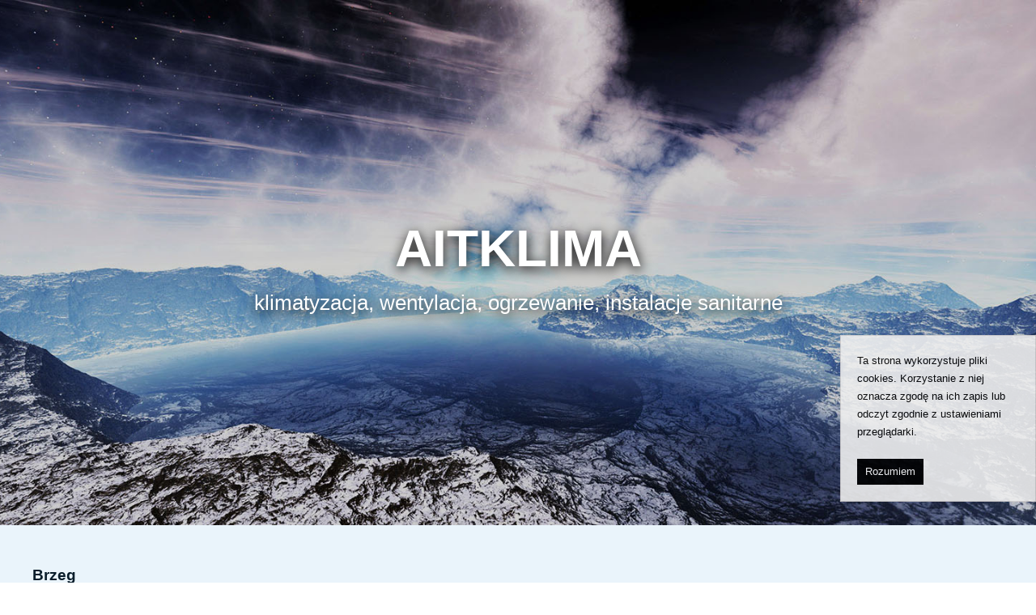

--- FILE ---
content_type: text/html; charset=UTF-8
request_url: https://lit.pl/aitklima-brzeg
body_size: 4646
content:
<!DOCTYPE html PUBLIC "-//W3C//DTD XHTML 1.0 Transitional//EN" "http://www.w3.org/TR/xhtml1/DTD/xhtml1-transitional.dtd">
<html xmlns="http://www.w3.org/1999/xhtml" lang="pl" xml:lang="pl">
    <head>
        <title>AITKLIMA Brzeg klimatyzacja, wentylacja, ogrzewanie, instalacje sanitarne - lit.pl</title>
        
        <meta http-equiv="content-language" content="pol-PL" />
        <meta http-equiv="content-type" content="text/html; charset=utf-8" />

        <meta name="description" content="Szukasz AITKLIMA, klimatyzacja, wentylacja, ogrzewanie, instalacje sanitarne w mieście Brzeg? Dobrze trafiłeś. Zobacz galerię, promocje i co nowego u nas." />
        <meta name="keywords" content="lit, " />
        <meta name="revisit-after" content="2 days" />
        <meta name="robots" content="index, follow" />
        <meta name="copyright" content="Krajowe Centrum Obsługi Firm - www.kcof.pl" />
        <meta name="Author" content="Krajowe Centrum Obsługi Firm - www.kcof.pl" />

        <meta name="viewport" content="width=device-width, height=device-height, initial-scale=1.0, maximum-scale=1.0, user-scalable=no" />
        
        <!-- facebook  open graph -->
        <meta property="og:title" content="AITKLIMA"/>
        <meta property="og:type" content="company"/>
        <meta property="og:url" content="https://www.lit.pl/aitklima-brzeg"/>
        <meta property="og:image" content="https://lit.pl/public/images/lit-logo-ikona-50x50.png"/>
        <meta property="og:site_name" content="lit.pl"/>
        <meta property="og:description" content="klimatyzacja, wentylacja, ogrzewanie, instalacje sanitarne"/>
        <meta property="fb:admins" content="588189214,100000342354297"/>
        
        <link rel="icon" href="/public/images/logo-lit-16x16.png" type="image/x-icon" />
        <link rel="shortcut icon" href="/public/images/logo-lit-16x16.png" type="image/x-icon" />
        
        <link rel="stylesheet" type="text/css" media="screen" href="/public/styles/global.css" /><link rel="stylesheet" type="text/css" media="screen" href="/public/styles/struktura.css" /><link rel="stylesheet" type="text/css" media="screen" href="/public/styles/strona.css" /><link rel="stylesheet" type="text/css" media="screen" href="/public/styles/szablon.css" />        
        <!-- styl szablonu  -->
        <link rel="stylesheet" type="text/css" media="screen" href="https://cdn4.litosfera.pl/klimatyzacja/styl-strona.css" />        
        <!-- jQuery -->
        <script src="/public/scripts/jquery-1.10.2.min.js" type="text/javascript"></script>
        
        <!-- jQuery.innerfade -->
        <script src="/public/scripts/jquery.innerfade.js" type="text/javascript"></script>
        
        <!-- Google Fonts -->
        <link href="https://fonts.googleapis.com/css?family=Roboto:100,400,300,700&subset=latin,latin-ext" rel="stylesheet" type="text/css">
        
                
        <!-- jQuery.scrollTo -->
        <script type="text/javascript" src="/public/scripts/jquery.scrollto-1.4.0-min.js"></script>
        
        <!-- jQuery.lit.szukarka -->
        <script type="text/javascript" src="/public/scripts/jquery.lit.szukarka.js"></script>
        
                    <!-- Waypoints Sticky -->
            <script type="text/javascript" src="/public/scripts/jquery.sticky.scriptmenu.js"></script>
            
            
        <script type="text/javascript">
            var baseUrl = '';

            $(document).ready(function()
            {
                                        $("#owl-demo").owlCarousel(
                        {
                            autoPlay: 2000, //Set AutoPlay to 3 seconds
                            slideSpeed: 500,
                            itemsScaleUp: true,
                            stopOnHover: true,
                            responsiveBaseWidth: window, //".owl-demo"
                            itemsCustom: [[100, 1], [481, 2], [800, 3], [1000, 3], [1200, 3], [1400, 3], [1500, 4], [1600, 6], [2000, 8]]
                        });
                                    });
        </script>
        <!-- Smartsupp Live Chat script -->
<!--<script type="text/javascript">-->
<!--var _smartsupp = _smartsupp || {};-->
<!--_smartsupp.key = 'd6fb0774c255e958618f5f9c0ccf3f0fd93c69bc';-->
<!--window.smartsupp||(function(d) {-->
<!--	var s,c,o=smartsupp=function(){ o._.push(arguments)};o._=[];-->
<!--	s=d.getElementsByTagName('script')[0];c=d.createElement('script');-->
<!--	c.type='text/javascript';c.charset='utf-8';c.async=true;-->
<!--	c.src='//www.smartsuppchat.com/loader.js?';s.parentNode.insertBefore(c,s);-->
<!--})(document);-->
<!--</script>-->
    </head>
    <body>       
        <!-- LPA -->
        <script type='text/javascript'>
            var _lpa = _lpa || [];
            _lpa = ['aitklima-brzeg'];
        </script>
        <div id="litCompanyButton"></div>
        <script type="text/javascript" src="https://support.lit.pl/widget/litPanelButton.js"></script>
        
        <!-- COOKIE CZEKER -->
        <script type="text/javascript" src="https://support.lit.pl/public/js/whcookies.js"></script>
        
        <div id="strona">
            <div itemscope itemtype="http://data-vocabulary.org/Organization">

    <div id="stronaTop" class="element">
        <div class="elementKontener">
                
            
            <h1><span itemprop="name">AITKLIMA</span></h1>
            <h2>klimatyzacja, wentylacja, ogrzewanie, instalacje sanitarne</h2>
            
            <div>
                <div id="stronaTopFacebookLike">
    <div class="fb-like" data-href="http://lit.pl/aitklima-brzeg" data-width="150" data-height="150" data-colorscheme="light" data-layout="button_count" data-action="like" data-show-faces="false" data-send="false"></div>
</div>                <div id="stronaTopTagi">
    <b>Inteligentne branże: </b><a href="/szukaj/fraza/ait klima/adres/Brzeg" target="_blank">ait klima Brzeg</a>, <a href="/szukaj/fraza/AITKLIMA/adres/Brzeg" target="_blank">AITKLIMA Brzeg</a>, <a href="/szukaj/fraza/klimatyzacja/adres/Brzeg" target="_blank">klimatyzacja Brzeg</a>, <a href="/szukaj/fraza/wentylacja/adres/Brzeg" target="_blank">wentylacja Brzeg</a>, <a href="/szukaj/fraza/ogrzewanie/adres/Brzeg" target="_blank">ogrzewanie Brzeg</a>, <a href="/szukaj/fraza/instalacje sanitarne/adres/Brzeg" target="_blank">instalacje sanitarne Brzeg</a></div>
            </div>
        </div>
    </div>

    <div id="stronaAdresy" class="element zolty">
    <div class="elementKontener">
        <ul>
                    <li>    
            <span itemprop="address" itemscope itemtype="http://data-vocabulary.org/Address">
<span class="naglowek"><span itemprop="locality">Brzeg</span></span><span itemprop="street-address"> </span><br /><a href="tel:123450000">tel. 12345 00 00</a> <span class="opis">sprawdź czy ta firma istnieje</span><br /></span>
        </li>
                </ul>
    </div>
</div><div id="stronaReklamaInfolinia" class="element szary">
    <div class="elementKontener">
        <div style="font-size:40pt; text-align: center; color:#fff; padding-top:70px;">infolinia 12345 00 00</div>
        <div style="font-size:14pt; text-align: center; color:#fff; padding-top:10px;">koszt jak za połączenie lokalne</div>
    </div>
</div><div id="stronaTresc" class="element">
    <div class="elementKontener" style="padding-top:0; padding-bottom:0;">
        <div id="stronaTrescPrawa" style="padding-top:0; padding-bottom:0;">
            <div id="stronaTrescPrawaZawartosc" style="padding-top:0; padding-bottom:0;">
                <h2>Polecamy także inne firmy:</h2>
                            </div>
        </div>
        <div id="stronaTrescLewa">
            <div id="stronaTrescLewaKontener" class="stronaOpinie">
                <script type="text/javascript">    
    $(document).ready(function()
    {
        function wstawStatystyki(data) 
        {
            if(data !== '')
            {
                $('#strumienFirm').html(data);

                setTimeout(function(){
                    sprawdzStatystyki();
                }, 12000);
            }
            else 
            {
                $('#strumienFirm').html('<div class="loader" style="color:#000; font-size:10pt; font-weight:normal;">Trwaa ładowanie strumienia...</div>');

                setTimeout(function(){
                    sprawdzStatystyki();
                }, 12000);
            }
        }
        
        function sprawdzStatystyki()
        {
            $.get('/public/scripts/php/strumien.php?limit=5', wstawStatystyki);
        }
        
        sprawdzStatystyki();
    }); 
</script>
<div style="padding:40px; overflow: hidden;">
    <h3>Aktualnie <br />przeglądane firmy</h3>
    <div id="strumienFirm"></div>    
</div>
            </div>
        </div>
    </div>
</div>
<div id="stronaMapa" class="element zielony">
    
<div id="map_canvas" style="height:300px;"></div>

<link rel="stylesheet" href="https://unpkg.com/leaflet@1.3.4/dist/leaflet.css" integrity="sha512-puBpdR0798OZvTTbP4A8Ix/l+A4dHDD0DGqYW6RQ+9jxkRFclaxxQb/SJAWZfWAkuyeQUytO7+7N4QKrDh+drA==" crossorigin=""/>
<script src="https://unpkg.com/leaflet@1.3.4/dist/leaflet.js" integrity="sha512-nMMmRyTVoLYqjP9hrbed9S+FzjZHW5gY1TWCHA5ckwXZBadntCNs8kEqAWdrb9O7rxbCaA4lKTIWjDXZxflOcA==" crossorigin=""></script>

<!--<script src="https://maps.googleapis.com/maps/api/js?v=3.exp&sensor=false"></script>-->

<script>
    var latDef = 50.9386057;
    var lngDef = 17.30156569999997;

    var marker;
    var address = "";

            var lat = 50.8608509;
        var lng = 17.466830999999956;
        
    if(lat == null && lng == null)
    {
        var addressToUrl = encodeURIComponent(' 49-300 Brzeg');
        var url = 'https://api.mapbox.com/geocoding/v5/mapbox.places/' + addressToUrl + '.json?access_token=pk.eyJ1IjoibGl0LXN5c3RlbSIsImEiOiJja2h5bTZmZTUyaHRlMnNrejhpN3lsMHMwIn0.Ngvsyk9Vyyt83So9EtQEWA';
        var geocodeResults;
        console.log('url', url);

        $.get(url, function(data, status){
            lng = data.features[0].center[0];
            lat = data.features[0].center[1];

            $.get( "/api/savegeocode/", {
                adr: "17722",
                lat: lat,
                lng: lng
            });

            initMap(lat, lng);
        });
    } else {
        initMap(lat, lng);
    }


    function initMap(lat, lng)
    {
        // var mymap = L.map('map_canvas').setView([lat, lng], 16);
        //
        // L.tileLayer('https://api.tiles.mapbox.com/v4/{id}/{z}/{x}/{y}.png?access_token=pk.eyJ1IjoibGl0LXN5c3RlbSIsImEiOiJja2h5bTZmZTUyaHRlMnNrejhpN3lsMHMwIn0.Ngvsyk9Vyyt83So9EtQEWA', {
        //     maxZoom: 18,
        //     attribution: 'Map data &copy; <a href="https://www.openstreetmap.org/">OpenStreetMap</a> contributors, ' +
        //     '<a href="https://creativecommons.org/licenses/by-sa/2.0/">CC-BY-SA</a>, ' +
        //     'Imagery © <a href="https://www.mapbox.com/">Mapbox</a>',
        //     id: 'mapbox.streets'
        // }).addTo(mymap);
        //
        // var marker = L.marker([lat, lng]).addTo(mymap);

        var map = L.map('map_canvas').setView([lat, lng], 16);;

        L.tileLayer('https://api.mapbox.com/styles/v1/{id}/tiles/{z}/{x}/{y}?access_token={accessToken}', {
            attribution: '© <a href="https://www.mapbox.com/about/maps/">Mapbox</a> © <a href="http://www.openstreetmap.org/copyright">OpenStreetMap</a> <strong><a href="https://www.mapbox.com/map-feedback/" target="_blank">Improve this map</a></strong>',
            tileSize: 512,
            maxZoom: 18,
            zoomOffset: -1,
            id: 'mapbox/streets-v11',
            accessToken: 'pk.eyJ1IjoibGl0LXN5c3RlbSIsImEiOiJja2h5bTZmZTUyaHRlMnNrejhpN3lsMHMwIn0.Ngvsyk9Vyyt83So9EtQEWA'
        }).addTo(map);

        var marker = L.marker([lat, lng]).addTo(map);

    }

</script></div><script type="text/javascript">
    $(document).ready(function(){

        var form_nazwa_tekst   = 'Nazwa firmy';
        var form_imie_tekst    = 'Imię i nazwisko';
        var form_email_tekst   = 'E-mail';
        var form_telefon_tekst = 'Telefon';
        var form_pytanie_tekst = 'Wpisz pytanie';

        var form_nazwa    = $('#form_nazwa');
        var form_imie     = $('#form_imie');
        var form_email    = $('#form_email');
        var form_telefon  = $('#form_telefon');
        var form_pytanie  = $('#form_pytanie');

        if(form_nazwa.attr('value') == '')  form_nazwa.attr('value', form_nazwa_tekst).css('color', '#bbb');    
        form_nazwa.focus(function() { if(form_nazwa.attr('value')== form_nazwa_tekst) { form_nazwa.attr('value', '').css('color', '#000'); } });
        form_nazwa.blur(function()  { if(form_nazwa.attr('value')=='') { form_nazwa.attr('value', form_nazwa_tekst).css('color', '#bbb'); } });

        if(form_imie.attr('value') == '')  form_imie.attr('value', form_imie_tekst).css('color', '#bbb');    
        form_imie.focus(function() { if(form_imie.attr('value')== form_imie_tekst) { form_imie.attr('value', '').css('color', '#000'); } });
        form_imie.blur(function()  { if(form_imie.attr('value')=='') { form_imie.attr('value', form_imie_tekst).css('color', '#bbb'); } });

        if(form_email.attr('value') == '')  form_email.attr('value', form_email_tekst).css('color', '#bbb');    
        form_email.focus(function() { if(form_email.attr('value')== form_email_tekst) { form_email.attr('value', '').css('color', '#000'); } });
        form_email.blur(function()  { if(form_email.attr('value')=='') { form_email.attr('value', form_email_tekst).css('color', '#bbb'); } });

        if(form_telefon.attr('value') == '')  form_telefon.attr('value', form_telefon_tekst).css('color', '#bbb');    
        form_telefon.focus(function() { if(form_telefon.attr('value')== form_telefon_tekst) { form_telefon.attr('value', '').css('color', '#000'); } });
        form_telefon.blur(function()  { if(form_telefon.attr('value')=='') { form_telefon.attr('value', form_telefon_tekst).css('color', '#bbb'); } });

        if(form_pytanie.val() == '')
        { 
            form_pytanie.val() = form_pytanie_tekst; 
            form_pytanie.css('color', '#bbb'); 
        }
        form_pytanie.focus(function() { if(form_pytanie.val() == form_pytanie_tekst)
        { 
            form_pytanie.val('');
            form_pytanie.css('color', '#000'); 
        } });

        form_pytanie.blur(function()  { if(form_pytanie.val()  == '') 
        { 
            form_pytanie.val(form_pytanie_tekst);
            form_pytanie.css('color', '#bbb'); 
        } });




    }); 
</script>

<div id="formularzKontaktowy" class="element pomaranczowy">
    <div class="elementKontener">
        <h2>Formularz kontaktowy</h2>
                <form action="/aitklima-brzeg/mail" method="post">
                <div class="formularzKontaktowyKolumna">
                    <input type="text" name="form_firma" value="Nazwa firmy" autocomplete="off" id="form_nazwa" /><br />
                    <input type="text" name="form_nazwa" value="Imię i nazwisko" autocomplete="off" id="form_imie" /><br />
                    <input type="text" name="form_email" value="E-mail" autocomplete="off" id="form_email" /><br />
                    <input type="text" name="form_telefon" value="Telefon" autocomplete="off" id="form_telefon" /><br />
                </div>
                <div class="formularzKontaktowyKolumna">
                    <textarea name="form_pytanie" value="Wpisz pytanie " id="form_pytanie">Wpisz pytanie</textarea>

                    <input type="submit" value="Wyślij" class="przyciskPotwierdz" />
                </div>
            </form>
                </div>
</div>
<div id="stronaFacebook" class="element facebookowy">
    <div class="elementKontener">
        <div id="facebookLikers">
            <div id="fb-root"></div>
            <script>(function(d, s, id) {
              var js, fjs = d.getElementsByTagName(s)[0];
              if (d.getElementById(id)) return;
              js = d.createElement(s); js.id = id;
              js.src = "//connect.facebook.net/pl_PL/all.js#xfbml=1&appId=228677867162647";
              fjs.parentNode.insertBefore(js, fjs);
            }(document, 'script', 'facebook-jssdk'));</script>

            <div class="fb-like-box" style="background:#fff;" data-href="http://www.facebook.com/litpl" data-width="950" data-height="300" data-show-faces="true" data-stream="false" data-header="false"></div>
        </div>
    </div>
</div>
<div id="stopkaCopyrights" class="element pomaranczowy">
    <div class="elementKontener">
            <ul>
                <li>
                    <ul>
                        <li><b>Lokalny Informator Teleadresowy</b></li>
                        <li>infolinia - tel. 12345 00 00</li>
                        <li><a href="/informacje/static/o-nas/">O nas</a></li>
                        <li><a href="/informacje/static/kontakt/">Kontakt</a></li>
                    </ul>
                </li>
                <li>
                    <ul>
                        <li><b>Twoja firma w internecie</b></li>
                        <li><a href="http://kcof.pl/pakiet/zamow.html">Cennik</a></li>
                        <li><a href="http://kcof.pl/pakiet/zamow.html">Strony internetowe</a></li>
                        <li><a href="http://kcof.pl/pakiet/zamow.html">Dodaj firmę</a></li>
                        
                    </ul>
                </li>
            </ul>
    </div>
    <div class="elementKontener" id="stopkaCopyrightsData">
        &copy; 2026 <a href="http://www.kcof.pl">KRAJOWE CENTRUM OBSŁUGI FIRM</a>
    </div>
</div>
</div>        </div>
        
        
            
            <script type="text/javascript">

              var _gaq = _gaq || [];
              _gaq.push(['_setAccount', 'UA-5199341-1']);
              _gaq.push(['_setDomainName', 'lit.pl']);
              _gaq.push(['_trackPageview']);

              (function() {
                var ga = document.createElement('script'); ga.type = 'text/javascript'; ga.async = true;
                ga.src = ('https:' == document.location.protocol ? 'https://' : 'http://') + 'stats.g.doubleclick.net/dc.js';
                var s = document.getElementsByTagName('script')[0]; s.parentNode.insertBefore(ga, s);
              })();
            </script>        
        <div id="fb-root"></div>
        <script>(function(d, s, id) {
          var js, fjs = d.getElementsByTagName(s)[0];
          if (d.getElementById(id)) return;
          js = d.createElement(s); js.id = id;
          js.src = "//connect.facebook.net/pl_PL/all.js#xfbml=1&appId=419905514726235";
          fjs.parentNode.insertBefore(js, fjs);
        }(document, 'script', 'facebook-jssdk'));</script>
    </body>
</html>


--- FILE ---
content_type: text/html
request_url: https://panel.litosfera.pl/api/checkCompany/?callback=jQuery1102003299644573538241_1768919177406&wpisklucz=aitklima-brzeg&scr=d6ew87iug3ygs6f&_=1768919177407
body_size: -81
content:
("{\"login\":\"false\"}");

--- FILE ---
content_type: text/css
request_url: https://cdn4.litosfera.pl/klimatyzacja/styl-strona.css
body_size: 2834
content:
#top .logo:hover
{
    background: #48B9F1; /* kolor tÅ‚a */
}
    
    #topLogo
    {
        margin-left:0;
    }
    
    #top .przyciskFirmaSzukaj
    {
        padding:17px 30px 10px;
        font-size:14pt;
    }
    
    #topNapis
    {
        padding:2px 0 0 0;
    }
    
#stronaTop
{
    margin-bottom:0;
    background: url(tlo.jpg) no-repeat top center; /* foto */
    -webkit-background-size:cover;
    -moz-background-size:cover;
    -o-background-size:cover;
    background-size:cover;
    padding-top:250px;
    padding-bottom:200px; /* rozmiar obrazu */
    text-align:center; /* pozycja nazwy */
    text-shadow: 1px 4px 15px #000;
}

    #stronaTop h1 /* nazwa firmy */
    {
         color: #fff;
    /* kolor fontu */
    margin-bottom: 1rem;
    padding: 0;
    font-weight: bold;
    font-size: 4rem;
    font-family: 'Open Sans', sans-serif;

    }
    
    #stronaTop h2 /* skrÃ³cona oferta */
    {
      color: #fff;
    /* kolor fontu */
    font-weight: normal;
    margin bottom: 3.1rem;
    padding: 0;
    font-family: 'Open Sans', sans-serif;
    }
    
    #stronaTopFacebookLike /* przycisk FB */
    {
        width:120px;
        height:25px;
        float:left;
        display: none;
    }
    
    #stronaTopTagi /* inteligentne branÅ¼e */
    { 
        width:700px;
        float:left;
        color:#CCB872; /* kolor fontu */
        padding-top:2px;
        display:none; /* widocznoÅ›Ä‡ */
    }
    
        #stronaTopTagi a
        {
            color:#fff;
        }

#stronaMenuOdstep /* pasek */
{
    margin:0; 
    padding:0; 
    float:left; 
    overflow: visible;
    background:#337F16;
    position:relative;
}

#stronaMenu /* pasek */
{
    float:left;
    z-index:10000;
    text-align:center;
    background: #48B9F1;

}

    #stronaMenuKontener
    {
        width:auto;
        padding-top:100;
        padding-bottom:0;
        display: inline-block;        
    }

    #stronaMenu.stuck 
    {
        position:fixed;
        top:0;
    }
    
    #stronaMenu ul /* lista menu ale brak jakiejkolwiek zmiany */
    {
        width:auto;
        background: #464C48;
        margin:0 auto;
        padding:0;
        list-style-type:none;
        color:#fff;        
    }
    
    #stronaMenu ul li
    {
        font-size:18pt;
       	font-family: 'Tahoma', sans-serif;
        font-weight:300;
        float:left;
        color:#fff;
    }
    
        #stronaMenu .stronaMenuPrzyciskMenu {  display: none; width:100%; } 
        #stronaMenu .stronaMenuPrzyciskStart {  } 
        #stronaMenu .stronaMenuPrzyciskOferta {  } 
        #stronaMenu .stronaMenuPrzyciskPodstrona {  } 
        #stronaMenu .stronaMenuPrzyciskGaleria {  } 
        #stronaMenu .stronaMenuPrzyciskOpinie {  } 
        #stronaMenu .stronaMenuPrzyciskKontakt {  } 
        
        #stronaMenu ul li a, #stronaMenu ul li span.pokazMenu
        {
            padding:18px; /* pozycja napisÃ³w */
            display:inline-block;
            color:#fff; /* kolor fontu */
            text-decoration:none;
            overflow: hidden;
            width:100px;
            font-family: 'Tahoma', sans-serif;
            font-weight:bold;            
        }
        
        #stronaMenu ul li a:hover, #stronaMenu ul li span.pokazMenu:hover
        {
            background-color: #fff;
            color: #48B9F1;      
 
        }
        
        #stronaMenu ul li a.aktywny
        {
            font-family: 'Tahoma', sans-serif;
            font-weight: bold;            
            color: #CCAE38;
        }
        
        #stronaMenu ul li span.pokazMenu:hover .stronaMenuPrzycisk
        {
            display:block; 
        }

#stronaMenuPodmenu
{
    padding:0;
    background:black; /* nic sie nie dzieje*/
    text-align: center;
}

    #stronaMenuPodmenuKontener
    {
        margin:0 auto;
        overflow: hidden;
        width:auto;
        display:inline-block;
    }

    #stronaMenuPodmenu ul
    {
        width:auto;
        float:none;
        margin:0 auto;
        padding:0;
        list-style-type:none;
        display:block;
    }
    
        #stronaMenuPodmenu ul li
        {
            float:left;
            font-size:14pt;
            font-family: 'Tahoma', sans-serif;
            font-weight:300;
        }
        
            #stronaMenuPodmenu ul li a /* lista wiersz? bez zmian */
            {
                padding:18px 35px 10px 0;
                display:inline-block;
                color: #fff;
                text-decoration:none;
                overflow: hidden;
                width:100%;
            }

            #stronaMenuPodmenu ul li a:hover
            {
                color: #fff; /* tez bez zmian */
            }

            #stronaMenuPodmenu ul li a.aktywny
            {
                font-weight: bold;
            }
        
#stronaAdresy
{	
	background: #eaf4fb; /* kolor paska adresu */
    padding-bottom:0;
    color: #091d2b;
    
}

    #stronaAdresy ul
    {
        float:left;
        margin:25px 0 0;
        padding:0;
        list-style-type:none;
       
    }

    #stronaAdresy ul li
    {
        width:400px;
        float:left;
        font-size:14pt;
        font-family: 'Tahoma', sans-serif;
        font-weight:300;
        line-height:25pt;
        margin-bottom:20px;
        
            }
    
    #stronaAdresy ul li a
        {
            color:#091d2b;
        }

        #stronaAdresy ul li a.przycisk
        {
            background: #48B9F1; /* #742bb5 */ /*kolor przycisku */
            margin-bottom:5px;
            line-height:normal;
            color:#fff;
            font-family: 'Tahoma', sans-serif;
        }
    
        #stronaAdresy ul li span.naglowek
        {
            font-weight:bold;
             color:#091d2b;
        }
        
        #stronaAdresy ul li span.opis
        {
            font-size:9pt;
            color:#fff;
            
        }

#stronaGaleria
{
    width:100%;
    margin:0 auto;
    padding:0;
    overflow: hidden;
}
        #stronaGaleria.elementKontener img
        {
            width:auto;
            height:300px;
        }
        
    #stronaGaleriaZdjecia .cytat p
    {
        padding:80px 120px 30px 80px;
        font-family: 'Tahoma', sans-serif;
        font-style:italic;
        font-size:16pt;
        color: #fff;
        font-weight:normal;
        line-height:25pt;
        text-shadow: 1px 1px 1px #FDD03D;
    }
    

#stronaGaleriaMiniatury /* podstrona */
{
    padding:30px 0;
    width:100%;   
    text-align: center;
}

    #stronaGaleriaMiniatury img 
    {
        height:220px;
        width:220px;
        margin:10px;
    }
    
#stronaTresc
{
    padding-top: 30px;
    padding-bottom: 30px;
}
    #stronaTrescPrawa
    {
        float:right;
        width:100%;
    }
    
        #stronaTrescPrawaZawartosc
        {
            padding:30px;
        }
    
    #stronaTrescLewa
    {
        float:left;
        width:100%;
        overflow: hidden;
    }
    
        #stronaTrescLewaKontener
        {
            float:left;
            width:100%;
        }
    
    #stronaTresc h1
    {
        margin:0 0 15px 0;
        padding:0 0 0 0;
    }
    
    #stronaTresc h2
    {
        font-size:25pt;
        margin:0 0 15px 0;
        padding:0 0 0 0;
    }
    
    #stronaTresc h3
    {
        font-size:17pt;
        font-weight:300;
        margin:0 0 15px 0;
        padding:0 0 0 0;
    }
    
    .stronaTrescMenu /* co to? */
    {
        background:#3d7ccb;
        color:#fff;
    }
    
        .stronaTrescMenu a
        {
            color:#fff;
        }
        
        .stronaTrescMenu ul
        {
            list-style-type:none;
            margin:0 0 0 0;
            padding:0;
        }
        
        .stronaTrescMenu li
        {
            padding:0 0 15px;
        }
        
        .stronaTrescMenu li:last-child
        {
            padding:0 0 0;
        }
        
            .stronaTrescMenu .nazwa
            {
                font-size:11pt;
                font-family: 'Roboto', sans-serif;
                font-weight:300;
            }

                .stronaTrescMenu li.aktywny .nazwa
                {
                    font-weight:bold;
                }
            
            .stronaTrescMenu .czas
            {
                font-size:9pt;
                font-family: 'Roboto', sans-serif;
                font-weight:300;
                color:#91bbf0;
            }
        
    /*
     * WIDOKI 
     */
        
        
    #stronaTresc div.potrojny
    {
        width:30%;
        float:left;
        margin-right:3%;
    }
        #stronaTresc div.potrojny .zdjecie
        {
            width:100%;
            clear:left;
            float:left;
        }

        #stronaTresc div.potrojny .tekst
        {
            width:100%;
            clear:left;
            float:left;
        }

    #stronaTresc div.podwojny
    {
        width:48%;
        float:left;
        margin-right:2%;
    }            
            
    
    
    
    
    #tresc
    {
        
    }
    
        #tresc h1
        {
            font-size:40pt;
        }
    
        #tresc ul
        {
            margin:15px;
            padding:0;
        }
        
        #tresc ul li
        {
            padding:5px 0;
        }
        
        
        
        
        
#stronaMapa
{
    padding:0;
    width:100%;
}

#formularzKontaktowy
{
    padding:0;
    overflow: hidden;
    margin:0 auto;
    color: #000;
    font-family: 'Roboto', sans-serif;
    font-weight:300;
    width:100%;
    background-color: #fff;
}

    #formularzKontaktowy .elementKontener
    {
        padding-bottom:30px;
    }

    #formularzKontaktowy .formularzKontaktowyKolumna
    {
        width:50%;
        float:left;
        padding:0;
    }
    
    #formularzKontaktowy input[type="text"]
    {
        background: #fff;
        font-size:15pt;
        font-family: 'Roboto', sans-serif;
        width:90%;
        border:0;
        margin-bottom:10px;
        color: #bbb;
        padding:15px 10px 15px 10px;
    }
	
	a.przycisk.przyciskDodaj { /* dodaj opinie przy ofercie */
    color: #000;
    background: #48B9F1;
}
    
    #formularzKontaktowy textarea
    {
        background:#fff;
        font-size:15pt;
        font-family: 'Roboto', sans-serif;
        width:90%;
        height:164px;
        border:0;
        padding:15px 10px 15px 10px;
        margin-bottom:10px;
        color:#bbb;
        float:right;
        clear:left;
    }
    
    #formularzKontaktowy input[type="submit"] /*przycisk wyÅ›lij */
    {
        padding-left:25px;
		background: #464C48;
        padding-right:25px;
        height:50px;
        font-size:15pt;
        font-family: 'Roboto', sans-serif;
        border:0;
        margin-bottom:10px;
        float:right;
        color: #fff;
    }
    
.stronaOpinie
{
    background-color: #48B9F1;
    /* kolor ramki */
    color: #000;
}

.stronaOpinieKontener {
    padding: 20;

}

.stronaOpinieKontener ul {
    list-style-type: none;
    margin: 0;
    padding: 0;
}

.stronaOpinieKontener li {
    margin-bottom: 50px;
    text-align: center;
}

.stronaOpinieKontener li h2 {
    font-style: italic;
    text-align: center;  
}    

#stronaKorzysci
{
    background: #48B9F1;
    color:#fff;
}

.ofertaKorzysci
{
    list-style-type:none;
    margin:20px auto 50px;
    overflow: hidden;
    padding:0;
}

    .ofertaKorzysci li 
    {
        width:30%;
        text-align: center;
        color:#fff;
        float:left;
        height:200px;
        padding:30px 0 0;
    }
    
    .ofertaKorzysci li h2
    {
        margin:10px 0 10px 0;
    }

#stopkaCopyrights
{
    background:#fff;
    color:#000;
    padding-bottom:30px;
}
    
    #stopkaCopyrights a
    {
        color:#000;
            
    }
    
    .element.zolty 
	{ /* tÅ‚o formularzu jak dojechaÄ‡ */
		background: #48B9F1;
	}
	
	
	
#wskazowkiDojazdu span.przycisk { /*pokaz jak dojechaÄ‡ */
    padding-left: 30px;
    padding-right: 30px;
	background:#fff;
    height: 41px;
    font-size: 16pt;
    padding-top: 13px;
    margin-top: 2px;
    margin-left: 0;
    font-family: 'Roboto', sans-serif;
    border: 0;
    color:#000;
}
	
	
	
	
	
	
	
	
@media only screen and (min-width: 100px) and (max-width: 480px) and (orientation:portrait)
{
    @-ms-viewport { width: 320px; }
    @-o-viewport { width: 320px; }
    @viewport  { width: 320px; }
    
    h1 { font-size:35pt; }
    h2 { font-size:20pt; }
    
    .element { width:100%; }
    .elementKontener { width:auto; padding-left:20px; padding-right:20px; }
    .elementKontenerPrawa { width:100%; float:left; }
    .elementKontenerLewa { width:100%; float:left; margin:0; }
    
    .ofertaKorzysci li { width:100%; height:185px; }
    
    #stronaTrescPrawa { width:100%; }
    #stronaTrescPrawaZawartosc { padding:30px 0; }
    #stronaTrescLewa { width:100%; }
    #stronaTrescLewaKontener { width:100%; }
    
    #stronaMenu .stronaMenuPrzyciskMenu { display: block; width:100%; } 
    #stronaMenu .stronaMenuPrzyciskStart { display: none; width:100%; } 
    #stronaMenu .stronaMenuPrzyciskPodstrona { display: none; width:100%; } 
    #stronaMenu .stronaMenuPrzyciskGaleria { display: none; width:100%; } 
    #stronaMenu .stronaMenuPrzyciskOpinie { display: none; width:100%; } 
    #stronaMenu .stronaMenuPrzyciskKontakt { display: none; width:100%; } 

    #formularzKontaktowy textarea { float:left }
    #formularzKontaktowy input[type="submit"] { float:left }
    #formularzKontaktowy .formularzKontaktowyKolumna { width:100%; }
    
    p.dwaPrawy { width:100%; margin-right:0; }
    p.dwaLewy { width:100%; margin-left:0; }
}

@media only screen and (min-width: 100px) and (max-width: 480px) and (orientation:landscape)
{
    @-ms-viewport  { width: 480px; }
    @-o-viewport { width: 480px; }
    @viewport  { width: 480px; }
    
    .elementKontener { padding-left:20px; padding-right:20px; }
    
    .ofertaKorzysci li { width:100%; height:170px; }
    
    #stronaTrescPrawa { width:100%; }
    #stronaTrescPrawaZawartosc { padding:30px 0; }
    #stronaTrescLewa { width:100%; }
    #stronaTrescLewaKontener { width:100%; }
    
    #stronaMenu .stronaMenuPrzyciskMenu { display: block; width:100%; } 
    #stronaMenu .stronaMenuPrzyciskStart { display: none; width:100%; } 
    #stronaMenu .stronaMenuPrzyciskPodstrona { display: none; width:100%; } 
    #stronaMenu .stronaMenuPrzyciskGaleria { display: none; width:100%; } 
    #stronaMenu .stronaMenuPrzyciskOpinie { display: none; width:100%; } 
    #stronaMenu .stronaMenuPrzyciskKontakt { display: none; width:100%; } 

    #formularzKontaktowy textarea { float:left }
    #formularzKontaktowy input[type="submit"] { float:left }
    #formularzKontaktowy .formularzKontaktowyKolumna { width:100%; }
    
    p.dwaPrawy { width:100%; margin-right:0; }
    p.dwaLewy { width:100%; margin-left:0; }
}

@media only screen and (min-width: 481px) and (max-width: 900px)
{
    .elementKontener { padding-left:20px; padding-right:20px; }
    .ofertaKorzysci li { width:50%; height:200px; }
    
    #stronaTrescPrawa { width:100%; }
    #stronaTrescLewa { width:100%; }
    #stronaTrescLewaKontener { width:100%; }    
    
    #stronaMenu .stronaMenuPrzyciskMenu { display: block; width:100%; } 
    #stronaMenu .stronaMenuPrzyciskStart { display: none; width:100%; } 
    #stronaMenu .stronaMenuPrzyciskPodstrona { display: none; width:100%; } 
    #stronaMenu .stronaMenuPrzyciskGaleria { display: none; width:100%; } 
    #stronaMenu .stronaMenuPrzyciskOpinie { display: none; width:100%; } 
    #stronaMenu .stronaMenuPrzyciskKontakt { display: none; width:100%; } 
    
    p.dwaPrawy { width:100%; margin-right:0; }
    p.dwaLewy { width:100%; margin-left:0; }
}

@media only screen and (min-width: 901px) and (max-width: 2800px)
{
    .elementKontener { padding-left:20px; padding-right:20px; }
    .ofertaKorzysci li { width:33.33333%; height:200px; }
    
    #stronaGaleria { width:100%; }
    
    #stronaMenu .stronaMenuPrzyciskMenu { display: none; width:100%; } 
    #stronaMenu .stronaMenuPrzyciskStart { display: block; width:auto; } 
    #stronaMenu .stronaMenuPrzyciskPodstrona { display: block; width:auto; } 
    #stronaMenu .stronaMenuPrzyciskGaleria { display: block; width:auto; } 
    #stronaMenu .stronaMenuPrzyciskOpinie { display: block; width:auto; } 
    #stronaMenu .stronaMenuPrzyciskKontakt { display: block; width:auto; } 
}


--- FILE ---
content_type: application/javascript
request_url: https://support.lit.pl/widget/litPanelButton.js
body_size: -34
content:
var btn = document.getElementById('litCompanyButton');

var JavaScriptCode = document.createElement("script");
JavaScriptCode.setAttribute('type', 'text/javascript');
JavaScriptCode.setAttribute("src", 'https://support.lit.pl/widget/litPanelCompanyData.js');

document.getElementById('litCompanyButton').appendChild(JavaScriptCode);


--- FILE ---
content_type: application/javascript
request_url: https://lit.pl/public/scripts/jquery.sticky.scriptmenu.js
body_size: 210
content:
$(function()
{
    // grab the initial top offset of the navigation 
    var sticky_navigation_offset_top = $('#stronaMenu').offset().top;

    // our function that decides weather the navigation bar should have "fixed" css position or not.
    var sticky_navigation = function()
    {
        var scroll_top = $(window).scrollTop(); // our current vertical position from the top

        // if we've scrolled more than the navigation, 
        // change its position to fixed to stick to top, 
        // otherwise change it back to relative
        if (scroll_top > sticky_navigation_offset_top) 
        { 
            $('#stronaMenu').css({'position': 'fixed', 'top': 0, 'left': 0});
        } 
        else 
        {
            $('#stronaMenu').css({'position': 'relative'}); 
        }   
    };
    
    // run our function on load
    sticky_navigation();

    // and run it again every time you scroll
    $(window).scroll(function() 
    {
         sticky_navigation();
    });
    
    $(window).resize(function()
    {
        $('#stronaMenu').css({'position': 'relative'});
        // grab the initial top offset of the navigation 
        sticky_navigation_offset_top = $('#stronaMenu').offset().top;
    });
});


--- FILE ---
content_type: application/javascript
request_url: https://support.lit.pl/widget/litPanelCompanyData.js
body_size: 212
content:
$.ajax({
    dataType: 'jsonp',
    data: 'wpisklucz=' + _lpa[0] + '&scr=d6ew87iug3ygs6f',
    url: 'https://panel.litosfera.pl/api/checkCompany/',
    
    success: function(data) 
    {
        var parsedJSON = $.parseJSON(data);
        
        if(parsedJSON.login == 'true')
        {            
            var wHTML = "";
            wHTML += ('<a href="' + parsedJSON.url + '"');
            wHTML += ('style="padding:10px 0; z-index:10000; font-family:Arial; font-size:20pt; background:yellow; text-align:center; text-decoration: none; width:100%; float:left; position:fixed; bottom:0; left:0;"');
            wHTML += ('target="_blank">ZOBACZ W PANELU</a>');
            document.getElementById('litCompanyButton').innerHTML = wHTML;
        }
    }
});


--- FILE ---
content_type: application/javascript
request_url: https://lit.pl/public/scripts/jquery.lit.szukarka.js
body_size: 376
content:

var frazaTekst  = 'Czego szukasz?';
var miastoTekst = 'Wpisz miasto';

function wyslijSzukaj() {

    var fraza  = document.getElementById('frazaForm');
    var miasto = document.getElementById('miastoForm');

    if(fraza.value == frazaTekst || (fraza.value == frazaTekst && miasto.value == miastoTekst)) 
    { 
        return false; 
    }
    else 
    {
        if(miasto.value == miastoTekst) { miasto.value = ''; }
        return true;
    }

    // return false;
}

function wyslijSzukajDuze() {

    var fraza  = document.getElementById('frazaFormDuzy');
    var miasto = document.getElementById('miastoFormDuzy');

    if(fraza.value == frazaTekst || (fraza.value == frazaTekst && miasto.value == miastoTekst)) 
    { 
        return false; 
    }
    else 
    {
        if(miasto.value == miastoTekst) { miasto.value = ''; }
        return true;
    }

    // return false;
}

$(document).ready(function()
{
    var fraza  = $('#frazaForm');
    var miasto = $('#miastoForm');

    if(fraza.attr('value') == '')  fraza.attr('value', frazaTekst).css('color', '#bbb');
    if(miasto.attr('value') == '') miasto.attr('value', miastoTekst).css('color', '#bbb');

    fraza.focus(function() { if(fraza.attr('value')==frazaTekst) { fraza.attr('value', '').css('color', '#000'); } });
    fraza.blur(function()  { if(fraza.attr('value')=='') { fraza.attr('value', frazaTekst).css('color', '#bbb'); } });

    miasto.focus(function() { if(miasto.attr('value')==miastoTekst) { miasto.attr('value', '').css('color', '#000'); } });
    miasto.blur(function()  { if(miasto.attr('value')=='') { miasto.attr('value', miastoTekst).css('color', '#bbb'); } });

    var frazaDuzy  = $('#frazaFormDuzy');
    var miastoDuzy = $('#miastoFormDuzy');

    if(frazaDuzy.attr('value') == '')  frazaDuzy.attr('value', frazaTekst).css('color', '#bbb');
    if(miastoDuzy.attr('value') == '') miastoDuzy.attr('value', miastoTekst).css('color', '#bbb');

    frazaDuzy.focus(function() { if(frazaDuzy.attr('value')== frazaTekst) { frazaDuzy.attr('value', '').css('color', '#000'); } });
    frazaDuzy.blur(function()  { if(frazaDuzy.attr('value')=='') { frazaDuzy.attr('value', frazaTekst).css('color', '#bbb'); } });

    miastoDuzy.focus(function() { if(miastoDuzy.attr('value')== miastoTekst) { miastoDuzy.attr('value', '').css('color', '#000'); } });
    miastoDuzy.blur(function()  { if(miastoDuzy.attr('value')=='') { miastoDuzy.attr('value', miastoTekst).css('color', '#bbb'); } });
    
    $('#wlaczWyszukiwarke').click(function()
    {
        $('#topWyszukiwarkaFormularz').toggle(); 
        $('#frazaForm').focus();

        if($(this).hasClass('nieaktywny')) 
        { 
            $(this).html('Szukaj');
            $(this).css('background', '#f25a02').removeClass('nieaktywny'); }
        else 
        { 
            $(this).html('Schowaj');
            $(this).css('background', '#eee').addClass('nieaktywny'); }
    });
});
